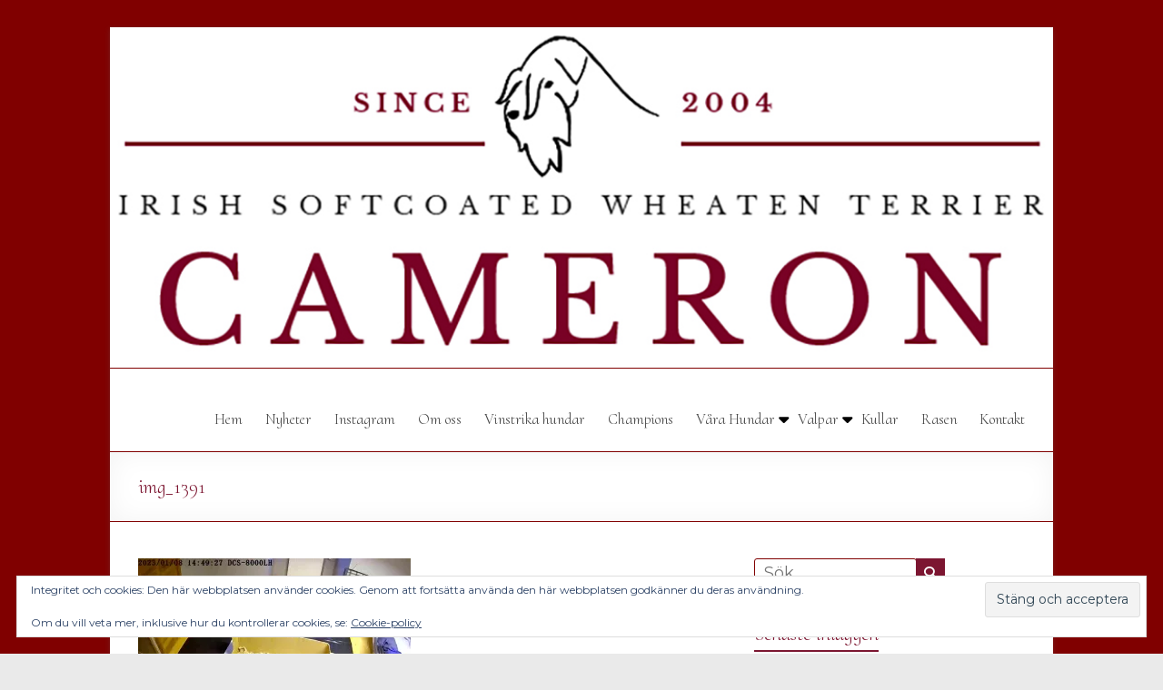

--- FILE ---
content_type: text/html; charset=UTF-8
request_url: https://kennel-cameron.se/img_1391/
body_size: 15284
content:
<!DOCTYPE html>
<!--[if IE 7]>
<html class="ie ie7" lang="sv-SE">
<![endif]-->
<!--[if IE 8]>
<html class="ie ie8" lang="sv-SE">
<![endif]-->
<!--[if !(IE 7) & !(IE 8)]><!-->
<html lang="sv-SE">
<!--<![endif]-->
<head>
	<meta charset="UTF-8"/>
	<meta name="viewport" content="width=device-width, initial-scale=1">
	<link rel="profile" href="https://gmpg.org/xfn/11"/>
	<title>img_1391 &#8211; Kennel Cameron</title>
<meta name='robots' content='max-image-preview:large' />
<link rel='dns-prefetch' href='//secure.gravatar.com' />
<link rel='dns-prefetch' href='//stats.wp.com' />
<link rel='dns-prefetch' href='//fonts.googleapis.com' />
<link rel='dns-prefetch' href='//v0.wordpress.com' />
<link rel='preconnect' href='//c0.wp.com' />
<link rel='preconnect' href='//i0.wp.com' />
<link rel="alternate" type="application/rss+xml" title="Kennel Cameron &raquo; Webbflöde" href="https://kennel-cameron.se/feed/" />
<link rel="alternate" type="application/rss+xml" title="Kennel Cameron &raquo; Kommentarsflöde" href="https://kennel-cameron.se/comments/feed/" />
<link rel="alternate" title="oEmbed (JSON)" type="application/json+oembed" href="https://kennel-cameron.se/wp-json/oembed/1.0/embed?url=https%3A%2F%2Fkennel-cameron.se%2Fimg_1391%2F" />
<link rel="alternate" title="oEmbed (XML)" type="text/xml+oembed" href="https://kennel-cameron.se/wp-json/oembed/1.0/embed?url=https%3A%2F%2Fkennel-cameron.se%2Fimg_1391%2F&#038;format=xml" />
<style id='wp-img-auto-sizes-contain-inline-css' type='text/css'>
img:is([sizes=auto i],[sizes^="auto," i]){contain-intrinsic-size:3000px 1500px}
/*# sourceURL=wp-img-auto-sizes-contain-inline-css */
</style>
<link rel='stylesheet' id='sbi_styles-css' href='https://kennel-cameron.se/wp-content/plugins/instagram-feed/css/sbi-styles.min.css?ver=6.10.0' type='text/css' media='all' />
<style id='wp-emoji-styles-inline-css' type='text/css'>

	img.wp-smiley, img.emoji {
		display: inline !important;
		border: none !important;
		box-shadow: none !important;
		height: 1em !important;
		width: 1em !important;
		margin: 0 0.07em !important;
		vertical-align: -0.1em !important;
		background: none !important;
		padding: 0 !important;
	}
/*# sourceURL=wp-emoji-styles-inline-css */
</style>
<style id='wp-block-library-inline-css' type='text/css'>
:root{--wp-block-synced-color:#7a00df;--wp-block-synced-color--rgb:122,0,223;--wp-bound-block-color:var(--wp-block-synced-color);--wp-editor-canvas-background:#ddd;--wp-admin-theme-color:#007cba;--wp-admin-theme-color--rgb:0,124,186;--wp-admin-theme-color-darker-10:#006ba1;--wp-admin-theme-color-darker-10--rgb:0,107,160.5;--wp-admin-theme-color-darker-20:#005a87;--wp-admin-theme-color-darker-20--rgb:0,90,135;--wp-admin-border-width-focus:2px}@media (min-resolution:192dpi){:root{--wp-admin-border-width-focus:1.5px}}.wp-element-button{cursor:pointer}:root .has-very-light-gray-background-color{background-color:#eee}:root .has-very-dark-gray-background-color{background-color:#313131}:root .has-very-light-gray-color{color:#eee}:root .has-very-dark-gray-color{color:#313131}:root .has-vivid-green-cyan-to-vivid-cyan-blue-gradient-background{background:linear-gradient(135deg,#00d084,#0693e3)}:root .has-purple-crush-gradient-background{background:linear-gradient(135deg,#34e2e4,#4721fb 50%,#ab1dfe)}:root .has-hazy-dawn-gradient-background{background:linear-gradient(135deg,#faaca8,#dad0ec)}:root .has-subdued-olive-gradient-background{background:linear-gradient(135deg,#fafae1,#67a671)}:root .has-atomic-cream-gradient-background{background:linear-gradient(135deg,#fdd79a,#004a59)}:root .has-nightshade-gradient-background{background:linear-gradient(135deg,#330968,#31cdcf)}:root .has-midnight-gradient-background{background:linear-gradient(135deg,#020381,#2874fc)}:root{--wp--preset--font-size--normal:16px;--wp--preset--font-size--huge:42px}.has-regular-font-size{font-size:1em}.has-larger-font-size{font-size:2.625em}.has-normal-font-size{font-size:var(--wp--preset--font-size--normal)}.has-huge-font-size{font-size:var(--wp--preset--font-size--huge)}:root .has-text-align-center{text-align:center}:root .has-text-align-left{text-align:left}:root .has-text-align-right{text-align:right}.has-fit-text{white-space:nowrap!important}#end-resizable-editor-section{display:none}.aligncenter{clear:both}.items-justified-left{justify-content:flex-start}.items-justified-center{justify-content:center}.items-justified-right{justify-content:flex-end}.items-justified-space-between{justify-content:space-between}.screen-reader-text{word-wrap:normal!important;border:0;clip-path:inset(50%);height:1px;margin:-1px;overflow:hidden;padding:0;position:absolute;width:1px}.screen-reader-text:focus{background-color:#ddd;clip-path:none;color:#444;display:block;font-size:1em;height:auto;left:5px;line-height:normal;padding:15px 23px 14px;text-decoration:none;top:5px;width:auto;z-index:100000}html :where(.has-border-color){border-style:solid}html :where([style*=border-top-color]){border-top-style:solid}html :where([style*=border-right-color]){border-right-style:solid}html :where([style*=border-bottom-color]){border-bottom-style:solid}html :where([style*=border-left-color]){border-left-style:solid}html :where([style*=border-width]){border-style:solid}html :where([style*=border-top-width]){border-top-style:solid}html :where([style*=border-right-width]){border-right-style:solid}html :where([style*=border-bottom-width]){border-bottom-style:solid}html :where([style*=border-left-width]){border-left-style:solid}html :where(img[class*=wp-image-]){height:auto;max-width:100%}:where(figure){margin:0 0 1em}html :where(.is-position-sticky){--wp-admin--admin-bar--position-offset:var(--wp-admin--admin-bar--height,0px)}@media screen and (max-width:600px){html :where(.is-position-sticky){--wp-admin--admin-bar--position-offset:0px}}

/*# sourceURL=wp-block-library-inline-css */
</style><style id='wp-block-paragraph-inline-css' type='text/css'>
.is-small-text{font-size:.875em}.is-regular-text{font-size:1em}.is-large-text{font-size:2.25em}.is-larger-text{font-size:3em}.has-drop-cap:not(:focus):first-letter{float:left;font-size:8.4em;font-style:normal;font-weight:100;line-height:.68;margin:.05em .1em 0 0;text-transform:uppercase}body.rtl .has-drop-cap:not(:focus):first-letter{float:none;margin-left:.1em}p.has-drop-cap.has-background{overflow:hidden}:root :where(p.has-background){padding:1.25em 2.375em}:where(p.has-text-color:not(.has-link-color)) a{color:inherit}p.has-text-align-left[style*="writing-mode:vertical-lr"],p.has-text-align-right[style*="writing-mode:vertical-rl"]{rotate:180deg}
/*# sourceURL=https://kennel-cameron.se/wp-content/plugins/gutenberg/build/styles/block-library/paragraph/style.css */
</style>
<style id='wp-block-separator-inline-css' type='text/css'>
@charset "UTF-8";.wp-block-separator{border:none;border-top:2px solid}:root :where(.wp-block-separator.is-style-dots){height:auto;line-height:1;text-align:center}:root :where(.wp-block-separator.is-style-dots):before{color:currentColor;content:"···";font-family:serif;font-size:1.5em;letter-spacing:2em;padding-left:2em}.wp-block-separator.is-style-dots{background:none!important;border:none!important}
/*# sourceURL=https://kennel-cameron.se/wp-content/plugins/gutenberg/build/styles/block-library/separator/style.css */
</style>
<style id='wp-block-separator-theme-inline-css' type='text/css'>
.wp-block-separator.has-css-opacity{opacity:.4}.wp-block-separator{border:none;border-bottom:2px solid;margin-left:auto;margin-right:auto}.wp-block-separator.has-alpha-channel-opacity{opacity:1}.wp-block-separator:not(.is-style-wide):not(.is-style-dots){width:100px}.wp-block-separator.has-background:not(.is-style-dots){border-bottom:none;height:1px}.wp-block-separator.has-background:not(.is-style-wide):not(.is-style-dots){height:2px}
/*# sourceURL=https://kennel-cameron.se/wp-content/plugins/gutenberg/build/styles/block-library/separator/theme.css */
</style>
<style id='wp-block-image-inline-css' type='text/css'>
.wp-block-image>a,.wp-block-image>figure>a{display:inline-block}.wp-block-image img{box-sizing:border-box;height:auto;max-width:100%;vertical-align:bottom}@media not (prefers-reduced-motion){.wp-block-image img.hide{visibility:hidden}.wp-block-image img.show{animation:show-content-image .4s}}.wp-block-image[style*=border-radius] img,.wp-block-image[style*=border-radius]>a{border-radius:inherit}.wp-block-image.has-custom-border img{box-sizing:border-box}.wp-block-image.aligncenter{text-align:center}.wp-block-image.alignfull>a,.wp-block-image.alignwide>a{width:100%}.wp-block-image.alignfull img,.wp-block-image.alignwide img{height:auto;width:100%}.wp-block-image .aligncenter,.wp-block-image .alignleft,.wp-block-image .alignright,.wp-block-image.aligncenter,.wp-block-image.alignleft,.wp-block-image.alignright{display:table}.wp-block-image .aligncenter>figcaption,.wp-block-image .alignleft>figcaption,.wp-block-image .alignright>figcaption,.wp-block-image.aligncenter>figcaption,.wp-block-image.alignleft>figcaption,.wp-block-image.alignright>figcaption{caption-side:bottom;display:table-caption}.wp-block-image .alignleft{float:left;margin:.5em 1em .5em 0}.wp-block-image .alignright{float:right;margin:.5em 0 .5em 1em}.wp-block-image .aligncenter{margin-left:auto;margin-right:auto}.wp-block-image :where(figcaption){margin-bottom:1em;margin-top:.5em}.wp-block-image.is-style-circle-mask img{border-radius:9999px}@supports ((-webkit-mask-image:none) or (mask-image:none)) or (-webkit-mask-image:none){.wp-block-image.is-style-circle-mask img{border-radius:0;-webkit-mask-image:url('data:image/svg+xml;utf8,<svg viewBox="0 0 100 100" xmlns="http://www.w3.org/2000/svg"><circle cx="50" cy="50" r="50"/></svg>');mask-image:url('data:image/svg+xml;utf8,<svg viewBox="0 0 100 100" xmlns="http://www.w3.org/2000/svg"><circle cx="50" cy="50" r="50"/></svg>');mask-mode:alpha;-webkit-mask-position:center;mask-position:center;-webkit-mask-repeat:no-repeat;mask-repeat:no-repeat;-webkit-mask-size:contain;mask-size:contain}}:root :where(.wp-block-image.is-style-rounded img,.wp-block-image .is-style-rounded img){border-radius:9999px}.wp-block-image figure{margin:0}.wp-lightbox-container{display:flex;flex-direction:column;position:relative}.wp-lightbox-container img{cursor:zoom-in}.wp-lightbox-container img:hover+button{opacity:1}.wp-lightbox-container button{align-items:center;backdrop-filter:blur(16px) saturate(180%);background-color:#5a5a5a40;border:none;border-radius:4px;cursor:zoom-in;display:flex;height:20px;justify-content:center;opacity:0;padding:0;position:absolute;right:16px;text-align:center;top:16px;width:20px;z-index:100}@media not (prefers-reduced-motion){.wp-lightbox-container button{transition:opacity .2s ease}}.wp-lightbox-container button:focus-visible{outline:3px auto #5a5a5a40;outline:3px auto -webkit-focus-ring-color;outline-offset:3px}.wp-lightbox-container button:hover{cursor:pointer;opacity:1}.wp-lightbox-container button:focus{opacity:1}.wp-lightbox-container button:focus,.wp-lightbox-container button:hover,.wp-lightbox-container button:not(:hover):not(:active):not(.has-background){background-color:#5a5a5a40;border:none}.wp-lightbox-overlay{box-sizing:border-box;cursor:zoom-out;height:100vh;left:0;overflow:hidden;position:fixed;top:0;visibility:hidden;width:100%;z-index:100000}.wp-lightbox-overlay .close-button{align-items:center;cursor:pointer;display:flex;justify-content:center;min-height:40px;min-width:40px;padding:0;position:absolute;right:calc(env(safe-area-inset-right) + 16px);top:calc(env(safe-area-inset-top) + 16px);z-index:5000000}.wp-lightbox-overlay .close-button:focus,.wp-lightbox-overlay .close-button:hover,.wp-lightbox-overlay .close-button:not(:hover):not(:active):not(.has-background){background:none;border:none}.wp-lightbox-overlay .lightbox-image-container{height:var(--wp--lightbox-container-height);left:50%;overflow:hidden;position:absolute;top:50%;transform:translate(-50%,-50%);transform-origin:top left;width:var(--wp--lightbox-container-width);z-index:9999999999}.wp-lightbox-overlay .wp-block-image{align-items:center;box-sizing:border-box;display:flex;height:100%;justify-content:center;margin:0;position:relative;transform-origin:0 0;width:100%;z-index:3000000}.wp-lightbox-overlay .wp-block-image img{height:var(--wp--lightbox-image-height);min-height:var(--wp--lightbox-image-height);min-width:var(--wp--lightbox-image-width);width:var(--wp--lightbox-image-width)}.wp-lightbox-overlay .wp-block-image figcaption{display:none}.wp-lightbox-overlay button{background:none;border:none}.wp-lightbox-overlay .scrim{background-color:#fff;height:100%;opacity:.9;position:absolute;width:100%;z-index:2000000}.wp-lightbox-overlay.active{visibility:visible}@media not (prefers-reduced-motion){.wp-lightbox-overlay.active{animation:turn-on-visibility .25s both}.wp-lightbox-overlay.active img{animation:turn-on-visibility .35s both}.wp-lightbox-overlay.show-closing-animation:not(.active){animation:turn-off-visibility .35s both}.wp-lightbox-overlay.show-closing-animation:not(.active) img{animation:turn-off-visibility .25s both}.wp-lightbox-overlay.zoom.active{animation:none;opacity:1;visibility:visible}.wp-lightbox-overlay.zoom.active .lightbox-image-container{animation:lightbox-zoom-in .4s}.wp-lightbox-overlay.zoom.active .lightbox-image-container img{animation:none}.wp-lightbox-overlay.zoom.active .scrim{animation:turn-on-visibility .4s forwards}.wp-lightbox-overlay.zoom.show-closing-animation:not(.active){animation:none}.wp-lightbox-overlay.zoom.show-closing-animation:not(.active) .lightbox-image-container{animation:lightbox-zoom-out .4s}.wp-lightbox-overlay.zoom.show-closing-animation:not(.active) .lightbox-image-container img{animation:none}.wp-lightbox-overlay.zoom.show-closing-animation:not(.active) .scrim{animation:turn-off-visibility .4s forwards}}@keyframes show-content-image{0%{visibility:hidden}99%{visibility:hidden}to{visibility:visible}}@keyframes turn-on-visibility{0%{opacity:0}to{opacity:1}}@keyframes turn-off-visibility{0%{opacity:1;visibility:visible}99%{opacity:0;visibility:visible}to{opacity:0;visibility:hidden}}@keyframes lightbox-zoom-in{0%{transform:translate(calc((-100vw + var(--wp--lightbox-scrollbar-width))/2 + var(--wp--lightbox-initial-left-position)),calc(-50vh + var(--wp--lightbox-initial-top-position))) scale(var(--wp--lightbox-scale))}to{transform:translate(-50%,-50%) scale(1)}}@keyframes lightbox-zoom-out{0%{transform:translate(-50%,-50%) scale(1);visibility:visible}99%{visibility:visible}to{transform:translate(calc((-100vw + var(--wp--lightbox-scrollbar-width))/2 + var(--wp--lightbox-initial-left-position)),calc(-50vh + var(--wp--lightbox-initial-top-position))) scale(var(--wp--lightbox-scale));visibility:hidden}}
/*# sourceURL=https://kennel-cameron.se/wp-content/plugins/gutenberg/build/styles/block-library/image/style.css */
</style>
<style id='wp-block-image-theme-inline-css' type='text/css'>
:root :where(.wp-block-image figcaption){color:#555;font-size:13px;text-align:center}.is-dark-theme :root :where(.wp-block-image figcaption){color:#ffffffa6}.wp-block-image{margin:0 0 1em}
/*# sourceURL=https://kennel-cameron.se/wp-content/plugins/gutenberg/build/styles/block-library/image/theme.css */
</style>
<style id='global-styles-inline-css' type='text/css'>
:root{--wp--preset--aspect-ratio--square: 1;--wp--preset--aspect-ratio--4-3: 4/3;--wp--preset--aspect-ratio--3-4: 3/4;--wp--preset--aspect-ratio--3-2: 3/2;--wp--preset--aspect-ratio--2-3: 2/3;--wp--preset--aspect-ratio--16-9: 16/9;--wp--preset--aspect-ratio--9-16: 9/16;--wp--preset--color--black: #000000;--wp--preset--color--cyan-bluish-gray: #abb8c3;--wp--preset--color--white: #ffffff;--wp--preset--color--pale-pink: #f78da7;--wp--preset--color--vivid-red: #cf2e2e;--wp--preset--color--luminous-vivid-orange: #ff6900;--wp--preset--color--luminous-vivid-amber: #fcb900;--wp--preset--color--light-green-cyan: #7bdcb5;--wp--preset--color--vivid-green-cyan: #00d084;--wp--preset--color--pale-cyan-blue: #8ed1fc;--wp--preset--color--vivid-cyan-blue: #0693e3;--wp--preset--color--vivid-purple: #9b51e0;--wp--preset--gradient--vivid-cyan-blue-to-vivid-purple: linear-gradient(135deg,rgb(6,147,227) 0%,rgb(155,81,224) 100%);--wp--preset--gradient--light-green-cyan-to-vivid-green-cyan: linear-gradient(135deg,rgb(122,220,180) 0%,rgb(0,208,130) 100%);--wp--preset--gradient--luminous-vivid-amber-to-luminous-vivid-orange: linear-gradient(135deg,rgb(252,185,0) 0%,rgb(255,105,0) 100%);--wp--preset--gradient--luminous-vivid-orange-to-vivid-red: linear-gradient(135deg,rgb(255,105,0) 0%,rgb(207,46,46) 100%);--wp--preset--gradient--very-light-gray-to-cyan-bluish-gray: linear-gradient(135deg,rgb(238,238,238) 0%,rgb(169,184,195) 100%);--wp--preset--gradient--cool-to-warm-spectrum: linear-gradient(135deg,rgb(74,234,220) 0%,rgb(151,120,209) 20%,rgb(207,42,186) 40%,rgb(238,44,130) 60%,rgb(251,105,98) 80%,rgb(254,248,76) 100%);--wp--preset--gradient--blush-light-purple: linear-gradient(135deg,rgb(255,206,236) 0%,rgb(152,150,240) 100%);--wp--preset--gradient--blush-bordeaux: linear-gradient(135deg,rgb(254,205,165) 0%,rgb(254,45,45) 50%,rgb(107,0,62) 100%);--wp--preset--gradient--luminous-dusk: linear-gradient(135deg,rgb(255,203,112) 0%,rgb(199,81,192) 50%,rgb(65,88,208) 100%);--wp--preset--gradient--pale-ocean: linear-gradient(135deg,rgb(255,245,203) 0%,rgb(182,227,212) 50%,rgb(51,167,181) 100%);--wp--preset--gradient--electric-grass: linear-gradient(135deg,rgb(202,248,128) 0%,rgb(113,206,126) 100%);--wp--preset--gradient--midnight: linear-gradient(135deg,rgb(2,3,129) 0%,rgb(40,116,252) 100%);--wp--preset--font-size--small: 13px;--wp--preset--font-size--medium: 20px;--wp--preset--font-size--large: 36px;--wp--preset--font-size--x-large: 42px;--wp--preset--spacing--20: 0.44rem;--wp--preset--spacing--30: 0.67rem;--wp--preset--spacing--40: 1rem;--wp--preset--spacing--50: 1.5rem;--wp--preset--spacing--60: 2.25rem;--wp--preset--spacing--70: 3.38rem;--wp--preset--spacing--80: 5.06rem;--wp--preset--shadow--natural: 6px 6px 9px rgba(0, 0, 0, 0.2);--wp--preset--shadow--deep: 12px 12px 50px rgba(0, 0, 0, 0.4);--wp--preset--shadow--sharp: 6px 6px 0px rgba(0, 0, 0, 0.2);--wp--preset--shadow--outlined: 6px 6px 0px -3px rgb(255, 255, 255), 6px 6px rgb(0, 0, 0);--wp--preset--shadow--crisp: 6px 6px 0px rgb(0, 0, 0);}:root { --wp--style--global--content-size: 760px;--wp--style--global--wide-size: 1160px; }:where(body) { margin: 0; }.wp-site-blocks > .alignleft { float: left; margin-right: 2em; }.wp-site-blocks > .alignright { float: right; margin-left: 2em; }.wp-site-blocks > .aligncenter { justify-content: center; margin-left: auto; margin-right: auto; }:where(.wp-site-blocks) > * { margin-block-start: 24px; margin-block-end: 0; }:where(.wp-site-blocks) > :first-child { margin-block-start: 0; }:where(.wp-site-blocks) > :last-child { margin-block-end: 0; }:root { --wp--style--block-gap: 24px; }:root :where(.is-layout-flow) > :first-child{margin-block-start: 0;}:root :where(.is-layout-flow) > :last-child{margin-block-end: 0;}:root :where(.is-layout-flow) > *{margin-block-start: 24px;margin-block-end: 0;}:root :where(.is-layout-constrained) > :first-child{margin-block-start: 0;}:root :where(.is-layout-constrained) > :last-child{margin-block-end: 0;}:root :where(.is-layout-constrained) > *{margin-block-start: 24px;margin-block-end: 0;}:root :where(.is-layout-flex){gap: 24px;}:root :where(.is-layout-grid){gap: 24px;}.is-layout-flow > .alignleft{float: left;margin-inline-start: 0;margin-inline-end: 2em;}.is-layout-flow > .alignright{float: right;margin-inline-start: 2em;margin-inline-end: 0;}.is-layout-flow > .aligncenter{margin-left: auto !important;margin-right: auto !important;}.is-layout-constrained > .alignleft{float: left;margin-inline-start: 0;margin-inline-end: 2em;}.is-layout-constrained > .alignright{float: right;margin-inline-start: 2em;margin-inline-end: 0;}.is-layout-constrained > .aligncenter{margin-left: auto !important;margin-right: auto !important;}.is-layout-constrained > :where(:not(.alignleft):not(.alignright):not(.alignfull)){max-width: var(--wp--style--global--content-size);margin-left: auto !important;margin-right: auto !important;}.is-layout-constrained > .alignwide{max-width: var(--wp--style--global--wide-size);}body .is-layout-flex{display: flex;}.is-layout-flex{flex-wrap: wrap;align-items: center;}.is-layout-flex > :is(*, div){margin: 0;}body .is-layout-grid{display: grid;}.is-layout-grid > :is(*, div){margin: 0;}body{padding-top: 0px;padding-right: 0px;padding-bottom: 0px;padding-left: 0px;}a:where(:not(.wp-element-button)){text-decoration: underline;}:root :where(.wp-element-button, .wp-block-button__link){background-color: #32373c;border-width: 0;color: #fff;font-family: inherit;font-size: inherit;font-style: inherit;font-weight: inherit;letter-spacing: inherit;line-height: inherit;padding-top: calc(0.667em + 2px);padding-right: calc(1.333em + 2px);padding-bottom: calc(0.667em + 2px);padding-left: calc(1.333em + 2px);text-decoration: none;text-transform: inherit;}.has-black-color{color: var(--wp--preset--color--black) !important;}.has-cyan-bluish-gray-color{color: var(--wp--preset--color--cyan-bluish-gray) !important;}.has-white-color{color: var(--wp--preset--color--white) !important;}.has-pale-pink-color{color: var(--wp--preset--color--pale-pink) !important;}.has-vivid-red-color{color: var(--wp--preset--color--vivid-red) !important;}.has-luminous-vivid-orange-color{color: var(--wp--preset--color--luminous-vivid-orange) !important;}.has-luminous-vivid-amber-color{color: var(--wp--preset--color--luminous-vivid-amber) !important;}.has-light-green-cyan-color{color: var(--wp--preset--color--light-green-cyan) !important;}.has-vivid-green-cyan-color{color: var(--wp--preset--color--vivid-green-cyan) !important;}.has-pale-cyan-blue-color{color: var(--wp--preset--color--pale-cyan-blue) !important;}.has-vivid-cyan-blue-color{color: var(--wp--preset--color--vivid-cyan-blue) !important;}.has-vivid-purple-color{color: var(--wp--preset--color--vivid-purple) !important;}.has-black-background-color{background-color: var(--wp--preset--color--black) !important;}.has-cyan-bluish-gray-background-color{background-color: var(--wp--preset--color--cyan-bluish-gray) !important;}.has-white-background-color{background-color: var(--wp--preset--color--white) !important;}.has-pale-pink-background-color{background-color: var(--wp--preset--color--pale-pink) !important;}.has-vivid-red-background-color{background-color: var(--wp--preset--color--vivid-red) !important;}.has-luminous-vivid-orange-background-color{background-color: var(--wp--preset--color--luminous-vivid-orange) !important;}.has-luminous-vivid-amber-background-color{background-color: var(--wp--preset--color--luminous-vivid-amber) !important;}.has-light-green-cyan-background-color{background-color: var(--wp--preset--color--light-green-cyan) !important;}.has-vivid-green-cyan-background-color{background-color: var(--wp--preset--color--vivid-green-cyan) !important;}.has-pale-cyan-blue-background-color{background-color: var(--wp--preset--color--pale-cyan-blue) !important;}.has-vivid-cyan-blue-background-color{background-color: var(--wp--preset--color--vivid-cyan-blue) !important;}.has-vivid-purple-background-color{background-color: var(--wp--preset--color--vivid-purple) !important;}.has-black-border-color{border-color: var(--wp--preset--color--black) !important;}.has-cyan-bluish-gray-border-color{border-color: var(--wp--preset--color--cyan-bluish-gray) !important;}.has-white-border-color{border-color: var(--wp--preset--color--white) !important;}.has-pale-pink-border-color{border-color: var(--wp--preset--color--pale-pink) !important;}.has-vivid-red-border-color{border-color: var(--wp--preset--color--vivid-red) !important;}.has-luminous-vivid-orange-border-color{border-color: var(--wp--preset--color--luminous-vivid-orange) !important;}.has-luminous-vivid-amber-border-color{border-color: var(--wp--preset--color--luminous-vivid-amber) !important;}.has-light-green-cyan-border-color{border-color: var(--wp--preset--color--light-green-cyan) !important;}.has-vivid-green-cyan-border-color{border-color: var(--wp--preset--color--vivid-green-cyan) !important;}.has-pale-cyan-blue-border-color{border-color: var(--wp--preset--color--pale-cyan-blue) !important;}.has-vivid-cyan-blue-border-color{border-color: var(--wp--preset--color--vivid-cyan-blue) !important;}.has-vivid-purple-border-color{border-color: var(--wp--preset--color--vivid-purple) !important;}.has-vivid-cyan-blue-to-vivid-purple-gradient-background{background: var(--wp--preset--gradient--vivid-cyan-blue-to-vivid-purple) !important;}.has-light-green-cyan-to-vivid-green-cyan-gradient-background{background: var(--wp--preset--gradient--light-green-cyan-to-vivid-green-cyan) !important;}.has-luminous-vivid-amber-to-luminous-vivid-orange-gradient-background{background: var(--wp--preset--gradient--luminous-vivid-amber-to-luminous-vivid-orange) !important;}.has-luminous-vivid-orange-to-vivid-red-gradient-background{background: var(--wp--preset--gradient--luminous-vivid-orange-to-vivid-red) !important;}.has-very-light-gray-to-cyan-bluish-gray-gradient-background{background: var(--wp--preset--gradient--very-light-gray-to-cyan-bluish-gray) !important;}.has-cool-to-warm-spectrum-gradient-background{background: var(--wp--preset--gradient--cool-to-warm-spectrum) !important;}.has-blush-light-purple-gradient-background{background: var(--wp--preset--gradient--blush-light-purple) !important;}.has-blush-bordeaux-gradient-background{background: var(--wp--preset--gradient--blush-bordeaux) !important;}.has-luminous-dusk-gradient-background{background: var(--wp--preset--gradient--luminous-dusk) !important;}.has-pale-ocean-gradient-background{background: var(--wp--preset--gradient--pale-ocean) !important;}.has-electric-grass-gradient-background{background: var(--wp--preset--gradient--electric-grass) !important;}.has-midnight-gradient-background{background: var(--wp--preset--gradient--midnight) !important;}.has-small-font-size{font-size: var(--wp--preset--font-size--small) !important;}.has-medium-font-size{font-size: var(--wp--preset--font-size--medium) !important;}.has-large-font-size{font-size: var(--wp--preset--font-size--large) !important;}.has-x-large-font-size{font-size: var(--wp--preset--font-size--x-large) !important;}
/*# sourceURL=global-styles-inline-css */
</style>

<link rel='stylesheet' id='dashicons-css' href='https://c0.wp.com/c/6.9/wp-includes/css/dashicons.min.css' type='text/css' media='all' />
<link rel='stylesheet' id='everest-forms-general-css' href='https://kennel-cameron.se/wp-content/plugins/everest-forms/assets/css/everest-forms.css?ver=3.4.1' type='text/css' media='all' />
<link rel='stylesheet' id='jquery-intl-tel-input-css' href='https://kennel-cameron.se/wp-content/plugins/everest-forms/assets/css/intlTelInput.css?ver=3.4.1' type='text/css' media='all' />
<link rel='stylesheet' id='font-awesome-4-css' href='https://kennel-cameron.se/wp-content/themes/spacious-pro/font-awesome/library/font-awesome/css/v4-shims.min.css?ver=4.7.0' type='text/css' media='all' />
<link rel='stylesheet' id='font-awesome-all-css' href='https://kennel-cameron.se/wp-content/themes/spacious-pro/font-awesome/library/font-awesome/css/all.min.css?ver=6.7.2' type='text/css' media='all' />
<link rel='stylesheet' id='font-awesome-solid-css' href='https://kennel-cameron.se/wp-content/themes/spacious-pro/font-awesome/library/font-awesome/css/solid.min.css?ver=6.7.2' type='text/css' media='all' />
<link rel='stylesheet' id='font-awesome-regular-css' href='https://kennel-cameron.se/wp-content/themes/spacious-pro/font-awesome/library/font-awesome/css/regular.min.css?ver=6.7.2' type='text/css' media='all' />
<link rel='stylesheet' id='font-awesome-brands-css' href='https://kennel-cameron.se/wp-content/themes/spacious-pro/font-awesome/library/font-awesome/css/brands.min.css?ver=6.7.2' type='text/css' media='all' />
<link rel='stylesheet' id='spacious-font-awesome-css' href='https://kennel-cameron.se/wp-content/themes/spacious-pro/font-awesome/library/font-awesome/css/font-awesome.min.css?ver=4.6.5' type='text/css' media='all' />
<link rel='stylesheet' id='spacious_style-css' href='https://kennel-cameron.se/wp-content/themes/spacious-pro/style.css?ver=2.7.14' type='text/css' media='all' />
<style id='spacious_style-inline-css' type='text/css'>
.previous a:hover, .next a:hover, a, #site-title a:hover,.widget_fun_facts .counter-icon,.team-title a:hover, .main-navigation ul li.current_page_item a, .main-navigation ul li:hover > a, .main-navigation ul li ul li a:hover, .main-navigation ul li ul li:hover > a,
			.main-navigation ul li.current-menu-item ul li a:hover, .main-navigation a:hover, .main-navigation ul li.current-menu-item a, .main-navigation ul li.current_page_ancestor a,
			.main-navigation ul li.current-menu-ancestor a, .main-navigation ul li.current_page_item a,
			.main-navigation ul li:hover > a, .small-menu a:hover, .small-menu ul li.current-menu-item a, .small-menu ul li.current_page_ancestor a,
			.small-menu ul li.current-menu-ancestor a, .small-menu ul li.current_page_item a,
			.small-menu ul li:hover > a, .widget_service_block a.more-link:hover, .widget_featured_single_post a.read-more:hover,
			#secondary a:hover,logged-in-as:hover  a, .breadcrumb a:hover, .tg-one-half .widget-title a:hover, .tg-one-third .widget-title a:hover,
			.tg-one-fourth .widget-title a:hover, .pagination a span:hover, #content .comments-area a.comment-permalink:hover, .comments-area .comment-author-link a:hover, .comment .comment-reply-link:hover, .nav-previous a:hover, .nav-next a:hover, #wp-calendar #today, .footer-socket-wrapper .copyright a:hover, .read-more, .more-link, .post .entry-title a:hover, .page .entry-title a:hover, .entry-meta a:hover, .type-page .entry-meta a:hover, .single #content .tags a:hover , .widget_testimonial .testimonial-icon:before, .widget_featured_posts .tg-one-half .entry-title a:hover, .main-small-navigation li:hover > .sub-toggle, .main-navigation ul li.tg-header-button-wrap.button-two a, .main-navigation ul li.tg-header-button-wrap.button-two a:hover, .woocommerce.woocommerce-add-to-cart-style-2 ul.products li.product .button, .header-action .search-wrapper:hover .fa, .woocommerce .star-rating span::before, .main-navigation ul li:hover > .sub-toggle{color:#7c1631;}.spacious-button, input[type="reset"], input[type="button"], input[type="submit"], button,.spacious-woocommerce-cart-views .cart-value, #featured-slider .slider-read-more-button, .slider-cycle .cycle-prev, .slider-cycle .cycle-next, #progress, .widget_our_clients .clients-cycle-prev, .widget_our_clients .clients-cycle-next, #controllers a:hover, #controllers a.active, .pagination span,.site-header .menu-toggle:hover,#team-controllers a.active,	#team-controllers a:hover, .call-to-action-button, .call-to-action-button, .comments-area .comment-author-link spanm,.team-social-icon a:hover, a#back-top:before, .entry-meta .read-more-link, a#scroll-up, #search-form span, .woocommerce a.button, .woocommerce button.button, .woocommerce input.button, .woocommerce #respond input#submit, .woocommerce #content input.button,	.woocommerce-page a.button, .woocommerce-page button.button, .woocommerce-page input.button,	.woocommerce-page #respond input#submit, .woocommerce-page #content input.button, .woocommerce a.button:hover,.woocommerce button.button:hover, .woocommerce input.button:hover,.woocommerce #respond input#submit:hover, .woocommerce #content input.button:hover,.woocommerce-page a.button:hover, .woocommerce-page button.button:hover,.woocommerce-page input.button:hover,	.woocommerce-page #respond input#submit:hover, .woocommerce-page #content input.button:hover, #content .wp-pagenavi .current, #content .wp-pagenavi a:hover,.main-small-navigation .sub-toggle, .main-navigation ul li.tg-header-button-wrap.button-one a, .elementor .team-five-carousel.team-style-five .swiper-button-next, .elementor .team-five-carousel.team-style-five .swiper-button-prev, .elementor .main-block-wrapper .swiper-button-next, .elementor .main-block-wrapper .swiper-button-prev, .woocommerce-product .main-product-wrapper .product-container .product-cycle-prev, .woocommerce-product .main-product-wrapper .product-container .product-cycle-next{background-color:#7c1631;}.main-small-navigation li:hover, .main-small-navigation ul > .current_page_item, .main-small-navigation ul > .current-menu-item, .widget_testimonial .testimonial-cycle-prev, .widget_testimonial .testimonial-cycle-next, .woocommerce-product .main-product-wrapper .product-wrapper .woocommerce-image-wrapper-two .hovered-cart-wishlist .add-to-wishlist:hover, .woocommerce-product .main-product-wrapper .product-wrapper .woocommerce-image-wrapper-two .hovered-cart-wishlist .add-to-cart:hover, .woocommerce-product .main-product-wrapper .product-wrapper .product-outer-wrapper .woocommerce-image-wrapper-one .add-to-cart a:hover{background:#7c1631;}.main-navigation ul li ul, .widget_testimonial .testimonial-post{border-top-color:#7c1631;}blockquote, .call-to-action-content-wrapper{border-left-color:#7c1631;}.site-header .menu-toggle:hover.entry-meta a.read-more:hover,
			#featured-slider .slider-read-more-button:hover, .slider-cycle .cycle-prev:hover, .slider-cycle .cycle-next:hover,
			.call-to-action-button:hover,.entry-meta .read-more-link:hover,.spacious-button:hover, input[type="reset"]:hover,
			input[type="button"]:hover, input[type="submit"]:hover, button:hover, .main-navigation ul li.tg-header-button-wrap.button-one a:hover, .main-navigation ul li.tg-header-button-wrap.button-two a:hover{background:#4a0000;}.pagination a span:hover, .widget_testimonial .testimonial-post, .team-social-icon a:hover, .single #content .tags a:hover,.previous a:hover, .next a:hover, .main-navigation ul li.tg-header-button-wrap.button-one a, .main-navigation ul li.tg-header-button-wrap.button-one a, .main-navigation ul li.tg-header-button-wrap.button-two a, .woocommerce.woocommerce-add-to-cart-style-2 ul.products li.product .button, .woocommerce-product .main-product-wrapper .product-wrapper .woocommerce-image-wrapper-two .hovered-cart-wishlist .add-to-wishlist, .woocommerce-product .main-product-wrapper .product-wrapper .woocommerce-image-wrapper-two .hovered-cart-wishlist .add-to-cart{border-color:#7c1631;}.widget-title span{border-bottom-color:#7c1631;}.footer-widgets-area a:hover{color:#7c1631!important;}.footer-search-form{color:rgba(124,22,49, 0.85);}.header-toggle-wrapper .header-toggle{border-right-color:#7c1631;}body, button, input, select, textarea, p, dl, .spacious-button, input[type="reset"], input[type="button"], input[type="submit"], button, .previous a, .next a, .widget_testimonial .testimonial-author span, .nav-previous a, .nav-next a, #respond h3#reply-title #cancel-comment-reply-link, #respond form input[type="text"], #respond form textarea, #secondary .widget, .error-404 .widget{color:rgb(0,0,0);}#main{background-color:#ffffff;}#site-title a, #site-description{color:#;}.main-navigation ul li ul li a{color:#666666;}.main-navigation ul li.tg-header-button-wrap.button-one a{color:#ffffff;}.main-navigation ul li.tg-header-button-wrap.button-one a:hover{color:#ffffff;}.main-navigation ul li.tg-header-button-wrap.button-two a{color:#ffffff;}.main-navigation ul li.tg-header-button-wrap.button-two a:hover{color:#ffffff;}h1, h2, h3, h4, h5, h6{color:#7c1631;}#featured-slider .slider-read-more-button{background-color:#800000;}#featured-slider .slider-cycle .entry-container .entry-description-container{background-color:#800000;}#comments{background-color:#FFFFFF;}.call-to-action-button{color:#FFFFFF;}.call-to-action-button{background-color:#800000;}th, td, hr, blockquote,input.s,input[type=email],input[type=email]:focus,input[type=password],input[type=password]:focus,input[type=search]:focus,input[type=text],input[type=text]:focus,pre,textarea,textarea:focus, input.s:focus, .next a,.previous a, #featured-slider,#header-meta,#header-text-nav-container,.header-image,.header-post-title-container,.main-navigation ul li ul li, .pagination span, .widget_testimonial .testimonial-post, .comment-content,.nav-next a,.nav-previous a, .entry-meta,.single #content .tags a{border-color:#800000;}.meta, .widget_testimonial .testimonial-post, .call-to-action-content-wrapper, #colophon .widget ul li,#secondary .widget ul li{border-bottom-color:#800000;}.call-to-action-content-wrapper, .footer-socket-wrapper,.footer-widgets-wrapper{border-top-color:#800000;}.meta li, .widget_testimonial .testimonial-post{border-left-color:#800000;}.widget_testimonial .testimonial-post, .call-to-action-content-wrapper{border-right-color:#800000;}.footer-widgets-area, .footer-widgets-area .tg-one-fourth p{color:#666666;}body, button, input, select, textarea, p, .entry-meta, .read-more, .more-link, .widget_testimonial .testimonial-author, #featured-slider .slider-read-more-button{font-family:Montserrat;}h1, h2, h3, h4, h5, h6{font-family:Cormorant Upright;}h1{font-family:Cormorant Upright;}h2{font-family:Cormorant Upright;font-size:28px;}h3{font-family:Cormorant Upright;font-size:26px;}h4{font-family:Cormorant Upright;}h5{font-family:Cormorant Upright;}h6{font-family:Cormorant Upright;}#site-title a{font-family:Cormorant Upright;}.main-navigation ul li a{font-family:Cormorant Upright;font-size:17px;}.entry-meta{}.read-more, .more-link{font-size:16px;}body, button, input, select, textarea, p, dl, .spacious-button, input[type="reset"], input[type="button"], input[type="submit"], button, .previous a, .next a, .widget_testimonial .testimonial-author span, .nav-previous a, .nav-next a, #respond h3#reply-title #cancel-comment-reply-link, #respond form input[type="text"], #respond form textarea, #secondary .widget, .error-404 .widget{font-size:18px;}.footer-widgets-wrapper {background-color:transparent}#colophon {background-color:#333333}
.category, .tags, .author, .comments { clip: rect(1px, 1px, 1px, 1px); height: 1px; position: absolute; overflow: hidden; width: 1px; }
/*# sourceURL=spacious_style-inline-css */
</style>
<link rel='stylesheet' id='spacious-genericons-css' href='https://kennel-cameron.se/wp-content/themes/spacious-pro/genericons/genericons.css?ver=3.3.1' type='text/css' media='all' />
<link rel='stylesheet' id='spacious_googlefonts-css' href='//fonts.googleapis.com/css?family=Cormorant+Upright%7CMontserrat%3Aregular%7CLato&#038;1&#038;display=swap&#038;ver=2.7.14' type='text/css' media='all' />
<style id='jetpack_facebook_likebox-inline-css' type='text/css'>
.widget_facebook_likebox {
	overflow: hidden;
}

/*# sourceURL=https://kennel-cameron.se/wp-content/plugins/jetpack/modules/widgets/facebook-likebox/style.css */
</style>
<script type="text/javascript" src="https://c0.wp.com/c/6.9/wp-includes/js/jquery/jquery.min.js" id="jquery-core-js"></script>
<script type="text/javascript" src="https://c0.wp.com/c/6.9/wp-includes/js/jquery/jquery-migrate.min.js" id="jquery-migrate-js"></script>
<link rel="https://api.w.org/" href="https://kennel-cameron.se/wp-json/" /><link rel="alternate" title="JSON" type="application/json" href="https://kennel-cameron.se/wp-json/wp/v2/media/8896" /><link rel="EditURI" type="application/rsd+xml" title="RSD" href="https://kennel-cameron.se/xmlrpc.php?rsd" />
<meta name="generator" content="WordPress 6.9" />
<meta name="generator" content="Everest Forms 3.4.1" />
<link rel="canonical" href="https://kennel-cameron.se/img_1391/" />
<link rel='shortlink' href='https://wp.me/aatLap-2ju' />
<!-- Ange dina skript här -->	<style>img#wpstats{display:none}</style>
		<style type="text/css" id="custom-background-css">
body.custom-background { background-image: url("https://kennel-cameron.se/wp-content/uploads/2018/12/bakgrund.jpg"); background-position: left top; background-size: auto; background-repeat: repeat; background-attachment: scroll; }
</style>
	
<!-- Jetpack Open Graph Tags -->
<meta property="og:type" content="article" />
<meta property="og:title" content="img_1391" />
<meta property="og:url" content="https://kennel-cameron.se/img_1391/" />
<meta property="og:description" content="Besök inlägget om du vill veta mer." />
<meta property="article:published_time" content="2023-01-12T07:42:08+00:00" />
<meta property="article:modified_time" content="2023-01-12T07:42:08+00:00" />
<meta property="og:site_name" content="Kennel Cameron" />
<meta property="og:image" content="https://kennel-cameron.se/wp-content/uploads/2023/01/img_1391.jpg" />
<meta property="og:image:alt" content="" />
<meta property="og:locale" content="sv_SE" />
<meta name="twitter:text:title" content="img_1391" />
<meta name="twitter:image" content="https://i0.wp.com/kennel-cameron.se/wp-content/uploads/2023/01/img_1391.jpg?fit=1200%2C675&#038;ssl=1&#038;w=640" />
<meta name="twitter:card" content="summary_large_image" />
<meta name="twitter:description" content="Besök inlägget om du vill veta mer." />

<!-- End Jetpack Open Graph Tags -->
<link rel="icon" href="https://i0.wp.com/kennel-cameron.se/wp-content/uploads/2019/10/cropped-Logo_hemsida-1.jpg?fit=32%2C32&#038;ssl=1" sizes="32x32" />
<link rel="icon" href="https://i0.wp.com/kennel-cameron.se/wp-content/uploads/2019/10/cropped-Logo_hemsida-1.jpg?fit=192%2C192&#038;ssl=1" sizes="192x192" />
<link rel="apple-touch-icon" href="https://i0.wp.com/kennel-cameron.se/wp-content/uploads/2019/10/cropped-Logo_hemsida-1.jpg?fit=180%2C180&#038;ssl=1" />
<meta name="msapplication-TileImage" content="https://i0.wp.com/kennel-cameron.se/wp-content/uploads/2019/10/cropped-Logo_hemsida-1.jpg?resize=270%2C270&#038;ssl=1" />
<link rel='stylesheet' id='eu-cookie-law-style-css' href='https://c0.wp.com/p/jetpack/15.3.1/modules/widgets/eu-cookie-law/style.css' type='text/css' media='all' />
</head>

<body class="attachment wp-singular attachment-template-default single single-attachment postid-8896 attachmentid-8896 attachment-jpeg custom-background wp-custom-logo wp-embed-responsive wp-theme-spacious-pro everest-forms-no-js  better-responsive-menu narrow-978 woocommerce-sale-style-default woocommerce-add-to-cart-default categories-hidden tags-hidden author-hidden comment-hidden">



<div id="page" class="hfeed site">
	<a class="skip-link screen-reader-text" href="#main">Hoppa till innehåll</a>

	
		<header id="masthead" class="site-header clearfix spacious-header-display-one">

		
		
		<div id="wp-custom-header" class="wp-custom-header"><a href="https://kennel-cameron.se/" title="Kennel Cameron" rel="home"><img src="https://kennel-cameron.se/wp-content/uploads/2018/11/banner.jpg" class="header-image" width="1000" height="361" alt="Kennel Cameron"></a></div>
		<div id="header-text-nav-container"
		     class="">

			<div class="inner-wrap clearfix" id="spacious-header-display-one">

				<div id="header-text-nav-wrap" class="clearfix">
					<div id="header-left-section">
												<div id="header-text" class="screen-reader-text">
															<h3 id="site-title">
									<a href="https://kennel-cameron.se/"
									   title="Kennel Cameron"
									   rel="home">Kennel Cameron</a>
								</h3>
															<p id="site-description">Irish Softcoated Wheaten Terrier</p>
													</div><!-- #header-text -->
					</div><!-- #header-left-section -->

					<div id="header-right-section">
						
													<div class="header-action">
															</div>
						
						
		<nav id="site-navigation" class="main-navigation clearfix  " role="navigation">
			<p class="menu-toggle">Meny</p>
			<div class="menu-primary-container"><ul id="menu-huvudmeny" class="nav-menu"><li id="menu-item-6" class="menu-item menu-item-type-custom menu-item-object-custom menu-item-home menu-item-6"><a href="http://kennel-cameron.se">Hem</a></li>
<li id="menu-item-4022" class="menu-item menu-item-type-post_type menu-item-object-page current_page_parent menu-item-4022"><a href="https://kennel-cameron.se/blogg/">Nyheter</a></li>
<li id="menu-item-7301" class="menu-item menu-item-type-post_type menu-item-object-page menu-item-7301"><a href="https://kennel-cameron.se/instagram/">Instagram</a></li>
<li id="menu-item-4105" class="menu-item menu-item-type-post_type menu-item-object-page menu-item-4105"><a href="https://kennel-cameron.se/om-oss/">Om oss</a></li>
<li id="menu-item-5373" class="menu-item menu-item-type-post_type menu-item-object-page menu-item-5373"><a href="https://kennel-cameron.se/champions/">Vinstrika hundar</a></li>
<li id="menu-item-5702" class="menu-item menu-item-type-post_type menu-item-object-page menu-item-5702"><a href="https://kennel-cameron.se/champions-2/">Champions</a></li>
<li id="menu-item-4106" class="menu-item menu-item-type-post_type menu-item-object-page menu-item-has-children menu-item-4106"><a href="https://kennel-cameron.se/mina-hundar/">Våra Hundar</a>
<ul class="sub-menu">
	<li id="menu-item-4107" class="menu-item menu-item-type-post_type menu-item-object-page menu-item-4107"><a href="https://kennel-cameron.se/avelshanar/">Avelshanar</a></li>
	<li id="menu-item-4227" class="menu-item menu-item-type-post_type menu-item-object-page menu-item-4227"><a href="https://kennel-cameron.se/foderhundar/">Foderhundar</a></li>
	<li id="menu-item-4221" class="menu-item menu-item-type-post_type menu-item-object-page menu-item-4221"><a href="https://kennel-cameron.se/tidigare-hundar/">Tidigare Hundar</a></li>
	<li id="menu-item-4109" class="menu-item menu-item-type-post_type menu-item-object-page menu-item-4109"><a href="https://kennel-cameron.se/hall-of-fame/">Hall Of Fame</a></li>
</ul>
</li>
<li id="menu-item-4110" class="menu-item menu-item-type-post_type menu-item-object-page menu-item-has-children menu-item-4110"><a href="https://kennel-cameron.se/valpar/">Valpar</a>
<ul class="sub-menu">
	<li id="menu-item-4112" class="menu-item menu-item-type-post_type menu-item-object-page menu-item-4112"><a href="https://kennel-cameron.se/att-kopa-valp/">Att Köpa Valp</a></li>
	<li id="menu-item-4617" class="menu-item menu-item-type-post_type menu-item-object-page menu-item-4617"><a href="https://kennel-cameron.se/aktuella-valpar/">Aktuella Valpar</a></li>
	<li id="menu-item-4113" class="menu-item menu-item-type-post_type menu-item-object-page menu-item-4113"><a href="https://kennel-cameron.se/planerade-valpar-2/">Planerade Valpar</a></li>
	<li id="menu-item-9631" class="menu-item menu-item-type-post_type menu-item-object-page menu-item-9631"><a href="https://kennel-cameron.se/valpkopare/">Valpköpare</a></li>
</ul>
</li>
<li id="menu-item-4765" class="menu-item menu-item-type-post_type menu-item-object-page menu-item-4765"><a href="https://kennel-cameron.se/kullar/">Kullar</a></li>
<li id="menu-item-4114" class="menu-item menu-item-type-post_type menu-item-object-page menu-item-4114"><a href="https://kennel-cameron.se/om-rasen/">Rasen</a></li>
<li id="menu-item-4115" class="menu-item menu-item-type-post_type menu-item-object-page menu-item-4115"><a href="https://kennel-cameron.se/kontakta-oss/">Kontakt</a></li>
</ul></div>		</nav>

							</div><!-- #header-right-section -->

				</div><!-- #header-text-nav-wrap -->

				
			</div><!-- .inner-wrap -->

			
		</div><!-- #header-text-nav-container -->

		
					<div class="header-post-title-container clearfix">
				<div class="inner-wrap">
					<div class="post-title-wrapper">
													<h1 class="header-post-title-class entry-title">img_1391</h1>
							
						
					</div>
									</div>
			</div>
				</header>
		<div id="main" class="clearfix">
		<div class="inner-wrap">



<div id="primary">
	<div id="content" class="clearfix">
		
			
<article id="post-8896" class="post-8896 attachment type-attachment status-inherit hentry  tg-column-two">
		<div class="entry-content clearfix">
		<p class="attachment"><a href="https://i0.wp.com/kennel-cameron.se/wp-content/uploads/2023/01/img_1391.jpg?ssl=1"><img decoding="async" width="300" height="169" src="https://i0.wp.com/kennel-cameron.se/wp-content/uploads/2023/01/img_1391.jpg?fit=300%2C169&amp;ssl=1" class="attachment-medium size-medium" alt="" srcset="https://i0.wp.com/kennel-cameron.se/wp-content/uploads/2023/01/img_1391.jpg?w=1280&amp;ssl=1 1280w, https://i0.wp.com/kennel-cameron.se/wp-content/uploads/2023/01/img_1391.jpg?resize=300%2C169&amp;ssl=1 300w, https://i0.wp.com/kennel-cameron.se/wp-content/uploads/2023/01/img_1391.jpg?resize=1024%2C576&amp;ssl=1 1024w, https://i0.wp.com/kennel-cameron.se/wp-content/uploads/2023/01/img_1391.jpg?resize=768%2C432&amp;ssl=1 768w" sizes="(max-width: 300px) 100vw, 300px" /></a></p>
<div class="extra-hatom"><span class="entry-title">img_1391</span></div>	</div>

	
	</article>


					<ul class="default-wp-page clearfix">
			<li class="previous"><a href='https://kennel-cameron.se/img_1345/'>&larr; Föregående</a></li>
			<li class="next"><a href='https://kennel-cameron.se/img_1346/'>Nästa &rarr;</a></li>
		</ul>
	

			
			
			
		
	</div><!-- #content -->
</div><!-- #primary -->


<div id="secondary">
			
		<aside id="search-2" class="widget widget_search"><form action="https://kennel-cameron.se/" class="search-form searchform clearfix" method="get">
	<div class="search-wrap">
		<input type="text" placeholder="Sök" class="s field" name="s">
		<button class="search-icon" type="submit"></button>
	</div>
</form><!-- .searchform --></aside>
		<aside id="recent-posts-2" class="widget widget_recent_entries">
		<h3 class="widget-title"><span>Senaste inläggen</span></h3>
		<ul>
											<li>
					<a href="https://kennel-cameron.se/2026/01/12/tallinn-x2/">Tallinn x2</a>
									</li>
											<li>
					<a href="https://kennel-cameron.se/2026/01/06/mydog-x2/">MyDog x2</a>
									</li>
											<li>
					<a href="https://kennel-cameron.se/2025/12/14/stockholm-int-sev-25/">Stockholm INT SEV-25</a>
									</li>
											<li>
					<a href="https://kennel-cameron.se/2025/11/23/sandefjord-nordic/">Sandefjord Nordic</a>
									</li>
											<li>
					<a href="https://kennel-cameron.se/2025/11/09/enkoping-inoff/">Enköping inoff</a>
									</li>
											<li>
					<a href="https://kennel-cameron.se/2025/10/12/sundsvall-x2/">Sundsvall x2</a>
									</li>
											<li>
					<a href="https://kennel-cameron.se/2025/09/28/eckero-int-3/">Eckerö INT</a>
									</li>
											<li>
					<a href="https://kennel-cameron.se/2025/09/21/palanga-x3/">Palanga x3</a>
									</li>
											<li>
					<a href="https://kennel-cameron.se/2025/09/07/sandviken-nordic/">Sandviken NORDIC</a>
									</li>
											<li>
					<a href="https://kennel-cameron.se/2025/09/07/sa-har-alla-valpar-farit-till-sina-hem-och-allt-verkar-ga-jatte-bra/">Så har alla valpar farit till sina hem och allt verkar gå jätte bra .</a>
									</li>
					</ul>

		</aside><aside id="archives-2" class="widget widget_archive"><h3 class="widget-title"><span>Arkiv</span></h3>
			<ul>
					<li><a href='https://kennel-cameron.se/2026/01/'>januari 2026</a></li>
	<li><a href='https://kennel-cameron.se/2025/12/'>december 2025</a></li>
	<li><a href='https://kennel-cameron.se/2025/11/'>november 2025</a></li>
	<li><a href='https://kennel-cameron.se/2025/10/'>oktober 2025</a></li>
	<li><a href='https://kennel-cameron.se/2025/09/'>september 2025</a></li>
	<li><a href='https://kennel-cameron.se/2025/07/'>juli 2025</a></li>
	<li><a href='https://kennel-cameron.se/2025/06/'>juni 2025</a></li>
	<li><a href='https://kennel-cameron.se/2025/03/'>mars 2025</a></li>
	<li><a href='https://kennel-cameron.se/2025/02/'>februari 2025</a></li>
	<li><a href='https://kennel-cameron.se/2024/12/'>december 2024</a></li>
	<li><a href='https://kennel-cameron.se/2024/10/'>oktober 2024</a></li>
	<li><a href='https://kennel-cameron.se/2024/07/'>juli 2024</a></li>
	<li><a href='https://kennel-cameron.se/2024/06/'>juni 2024</a></li>
	<li><a href='https://kennel-cameron.se/2024/05/'>maj 2024</a></li>
	<li><a href='https://kennel-cameron.se/2024/04/'>april 2024</a></li>
	<li><a href='https://kennel-cameron.se/2024/02/'>februari 2024</a></li>
	<li><a href='https://kennel-cameron.se/2024/01/'>januari 2024</a></li>
	<li><a href='https://kennel-cameron.se/2023/12/'>december 2023</a></li>
	<li><a href='https://kennel-cameron.se/2023/11/'>november 2023</a></li>
	<li><a href='https://kennel-cameron.se/2023/10/'>oktober 2023</a></li>
	<li><a href='https://kennel-cameron.se/2023/09/'>september 2023</a></li>
	<li><a href='https://kennel-cameron.se/2023/08/'>augusti 2023</a></li>
	<li><a href='https://kennel-cameron.se/2023/07/'>juli 2023</a></li>
	<li><a href='https://kennel-cameron.se/2023/06/'>juni 2023</a></li>
	<li><a href='https://kennel-cameron.se/2023/05/'>maj 2023</a></li>
	<li><a href='https://kennel-cameron.se/2023/04/'>april 2023</a></li>
	<li><a href='https://kennel-cameron.se/2023/02/'>februari 2023</a></li>
	<li><a href='https://kennel-cameron.se/2023/01/'>januari 2023</a></li>
	<li><a href='https://kennel-cameron.se/2022/12/'>december 2022</a></li>
	<li><a href='https://kennel-cameron.se/2022/11/'>november 2022</a></li>
	<li><a href='https://kennel-cameron.se/2022/10/'>oktober 2022</a></li>
	<li><a href='https://kennel-cameron.se/2022/09/'>september 2022</a></li>
	<li><a href='https://kennel-cameron.se/2022/08/'>augusti 2022</a></li>
	<li><a href='https://kennel-cameron.se/2022/07/'>juli 2022</a></li>
	<li><a href='https://kennel-cameron.se/2022/06/'>juni 2022</a></li>
	<li><a href='https://kennel-cameron.se/2022/05/'>maj 2022</a></li>
	<li><a href='https://kennel-cameron.se/2022/04/'>april 2022</a></li>
	<li><a href='https://kennel-cameron.se/2022/03/'>mars 2022</a></li>
	<li><a href='https://kennel-cameron.se/2022/02/'>februari 2022</a></li>
	<li><a href='https://kennel-cameron.se/2022/01/'>januari 2022</a></li>
	<li><a href='https://kennel-cameron.se/2021/12/'>december 2021</a></li>
	<li><a href='https://kennel-cameron.se/2021/11/'>november 2021</a></li>
	<li><a href='https://kennel-cameron.se/2021/10/'>oktober 2021</a></li>
	<li><a href='https://kennel-cameron.se/2021/09/'>september 2021</a></li>
	<li><a href='https://kennel-cameron.se/2021/08/'>augusti 2021</a></li>
	<li><a href='https://kennel-cameron.se/2021/07/'>juli 2021</a></li>
	<li><a href='https://kennel-cameron.se/2021/06/'>juni 2021</a></li>
	<li><a href='https://kennel-cameron.se/2021/05/'>maj 2021</a></li>
	<li><a href='https://kennel-cameron.se/2021/04/'>april 2021</a></li>
	<li><a href='https://kennel-cameron.se/2021/03/'>mars 2021</a></li>
	<li><a href='https://kennel-cameron.se/2021/02/'>februari 2021</a></li>
	<li><a href='https://kennel-cameron.se/2021/01/'>januari 2021</a></li>
	<li><a href='https://kennel-cameron.se/2020/12/'>december 2020</a></li>
	<li><a href='https://kennel-cameron.se/2020/11/'>november 2020</a></li>
	<li><a href='https://kennel-cameron.se/2020/09/'>september 2020</a></li>
	<li><a href='https://kennel-cameron.se/2020/08/'>augusti 2020</a></li>
	<li><a href='https://kennel-cameron.se/2020/07/'>juli 2020</a></li>
	<li><a href='https://kennel-cameron.se/2020/06/'>juni 2020</a></li>
	<li><a href='https://kennel-cameron.se/2020/05/'>maj 2020</a></li>
	<li><a href='https://kennel-cameron.se/2020/04/'>april 2020</a></li>
	<li><a href='https://kennel-cameron.se/2020/03/'>mars 2020</a></li>
	<li><a href='https://kennel-cameron.se/2020/02/'>februari 2020</a></li>
	<li><a href='https://kennel-cameron.se/2020/01/'>januari 2020</a></li>
	<li><a href='https://kennel-cameron.se/2019/12/'>december 2019</a></li>
	<li><a href='https://kennel-cameron.se/2019/11/'>november 2019</a></li>
	<li><a href='https://kennel-cameron.se/2019/10/'>oktober 2019</a></li>
	<li><a href='https://kennel-cameron.se/2019/08/'>augusti 2019</a></li>
	<li><a href='https://kennel-cameron.se/2019/07/'>juli 2019</a></li>
	<li><a href='https://kennel-cameron.se/2019/05/'>maj 2019</a></li>
	<li><a href='https://kennel-cameron.se/2019/04/'>april 2019</a></li>
	<li><a href='https://kennel-cameron.se/2019/03/'>mars 2019</a></li>
	<li><a href='https://kennel-cameron.se/2019/02/'>februari 2019</a></li>
	<li><a href='https://kennel-cameron.se/2019/01/'>januari 2019</a></li>
	<li><a href='https://kennel-cameron.se/2018/12/'>december 2018</a></li>
	<li><a href='https://kennel-cameron.se/2018/11/'>november 2018</a></li>
	<li><a href='https://kennel-cameron.se/2018/10/'>oktober 2018</a></li>
	<li><a href='https://kennel-cameron.se/2018/09/'>september 2018</a></li>
	<li><a href='https://kennel-cameron.se/2018/08/'>augusti 2018</a></li>
	<li><a href='https://kennel-cameron.se/2018/07/'>juli 2018</a></li>
	<li><a href='https://kennel-cameron.se/2018/06/'>juni 2018</a></li>
	<li><a href='https://kennel-cameron.se/2018/05/'>maj 2018</a></li>
	<li><a href='https://kennel-cameron.se/2018/04/'>april 2018</a></li>
	<li><a href='https://kennel-cameron.se/2018/03/'>mars 2018</a></li>
	<li><a href='https://kennel-cameron.se/2018/02/'>februari 2018</a></li>
	<li><a href='https://kennel-cameron.se/2018/01/'>januari 2018</a></li>
	<li><a href='https://kennel-cameron.se/2017/12/'>december 2017</a></li>
	<li><a href='https://kennel-cameron.se/2017/11/'>november 2017</a></li>
	<li><a href='https://kennel-cameron.se/2017/10/'>oktober 2017</a></li>
	<li><a href='https://kennel-cameron.se/2017/08/'>augusti 2017</a></li>
	<li><a href='https://kennel-cameron.se/2017/07/'>juli 2017</a></li>
	<li><a href='https://kennel-cameron.se/2017/06/'>juni 2017</a></li>
	<li><a href='https://kennel-cameron.se/2017/05/'>maj 2017</a></li>
	<li><a href='https://kennel-cameron.se/2017/04/'>april 2017</a></li>
	<li><a href='https://kennel-cameron.se/2017/03/'>mars 2017</a></li>
	<li><a href='https://kennel-cameron.se/2017/02/'>februari 2017</a></li>
	<li><a href='https://kennel-cameron.se/2016/12/'>december 2016</a></li>
	<li><a href='https://kennel-cameron.se/2016/11/'>november 2016</a></li>
	<li><a href='https://kennel-cameron.se/2016/10/'>oktober 2016</a></li>
	<li><a href='https://kennel-cameron.se/2016/09/'>september 2016</a></li>
	<li><a href='https://kennel-cameron.se/2016/08/'>augusti 2016</a></li>
	<li><a href='https://kennel-cameron.se/2016/07/'>juli 2016</a></li>
	<li><a href='https://kennel-cameron.se/2016/05/'>maj 2016</a></li>
	<li><a href='https://kennel-cameron.se/2016/04/'>april 2016</a></li>
	<li><a href='https://kennel-cameron.se/2016/03/'>mars 2016</a></li>
	<li><a href='https://kennel-cameron.se/2016/02/'>februari 2016</a></li>
	<li><a href='https://kennel-cameron.se/2016/01/'>januari 2016</a></li>
	<li><a href='https://kennel-cameron.se/2015/12/'>december 2015</a></li>
	<li><a href='https://kennel-cameron.se/2015/11/'>november 2015</a></li>
	<li><a href='https://kennel-cameron.se/2015/10/'>oktober 2015</a></li>
	<li><a href='https://kennel-cameron.se/2015/09/'>september 2015</a></li>
	<li><a href='https://kennel-cameron.se/2015/08/'>augusti 2015</a></li>
	<li><a href='https://kennel-cameron.se/2015/07/'>juli 2015</a></li>
	<li><a href='https://kennel-cameron.se/2015/06/'>juni 2015</a></li>
	<li><a href='https://kennel-cameron.se/2015/05/'>maj 2015</a></li>
	<li><a href='https://kennel-cameron.se/2015/04/'>april 2015</a></li>
	<li><a href='https://kennel-cameron.se/2015/02/'>februari 2015</a></li>
	<li><a href='https://kennel-cameron.se/2015/01/'>januari 2015</a></li>
	<li><a href='https://kennel-cameron.se/2014/12/'>december 2014</a></li>
	<li><a href='https://kennel-cameron.se/2014/11/'>november 2014</a></li>
	<li><a href='https://kennel-cameron.se/2014/10/'>oktober 2014</a></li>
	<li><a href='https://kennel-cameron.se/2014/09/'>september 2014</a></li>
	<li><a href='https://kennel-cameron.se/2014/08/'>augusti 2014</a></li>
	<li><a href='https://kennel-cameron.se/2014/07/'>juli 2014</a></li>
	<li><a href='https://kennel-cameron.se/2014/06/'>juni 2014</a></li>
	<li><a href='https://kennel-cameron.se/2014/05/'>maj 2014</a></li>
	<li><a href='https://kennel-cameron.se/2014/04/'>april 2014</a></li>
	<li><a href='https://kennel-cameron.se/2014/03/'>mars 2014</a></li>
	<li><a href='https://kennel-cameron.se/2014/02/'>februari 2014</a></li>
	<li><a href='https://kennel-cameron.se/2014/01/'>januari 2014</a></li>
	<li><a href='https://kennel-cameron.se/2013/12/'>december 2013</a></li>
	<li><a href='https://kennel-cameron.se/2013/11/'>november 2013</a></li>
	<li><a href='https://kennel-cameron.se/2013/10/'>oktober 2013</a></li>
	<li><a href='https://kennel-cameron.se/2013/09/'>september 2013</a></li>
	<li><a href='https://kennel-cameron.se/2013/08/'>augusti 2013</a></li>
	<li><a href='https://kennel-cameron.se/2013/07/'>juli 2013</a></li>
	<li><a href='https://kennel-cameron.se/2013/06/'>juni 2013</a></li>
	<li><a href='https://kennel-cameron.se/2013/05/'>maj 2013</a></li>
	<li><a href='https://kennel-cameron.se/2013/04/'>april 2013</a></li>
	<li><a href='https://kennel-cameron.se/2013/03/'>mars 2013</a></li>
	<li><a href='https://kennel-cameron.se/2013/02/'>februari 2013</a></li>
	<li><a href='https://kennel-cameron.se/2013/01/'>januari 2013</a></li>
	<li><a href='https://kennel-cameron.se/2012/12/'>december 2012</a></li>
	<li><a href='https://kennel-cameron.se/2012/11/'>november 2012</a></li>
	<li><a href='https://kennel-cameron.se/2012/10/'>oktober 2012</a></li>
	<li><a href='https://kennel-cameron.se/2012/09/'>september 2012</a></li>
	<li><a href='https://kennel-cameron.se/2012/08/'>augusti 2012</a></li>
	<li><a href='https://kennel-cameron.se/2012/06/'>juni 2012</a></li>
	<li><a href='https://kennel-cameron.se/2012/05/'>maj 2012</a></li>
	<li><a href='https://kennel-cameron.se/2012/04/'>april 2012</a></li>
	<li><a href='https://kennel-cameron.se/2012/03/'>mars 2012</a></li>
	<li><a href='https://kennel-cameron.se/2012/02/'>februari 2012</a></li>
	<li><a href='https://kennel-cameron.se/2011/11/'>november 2011</a></li>
	<li><a href='https://kennel-cameron.se/2011/10/'>oktober 2011</a></li>
			</ul>

			</aside><aside id="block-27" class="widget widget_block">
<hr class="wp-block-separator has-alpha-channel-opacity"/>
</aside><aside id="block-3" class="widget widget_block widget_media_image">
<figure class="wp-block-image size-full"><img loading="lazy" decoding="async" width="1721" height="2310" src="http://kennel-cameron.se/wp-content/uploads/2024/09/IMG_6234.jpeg" alt="" class="wp-image-10039" srcset="https://i0.wp.com/kennel-cameron.se/wp-content/uploads/2024/09/IMG_6234.jpeg?w=1721&amp;ssl=1 1721w, https://i0.wp.com/kennel-cameron.se/wp-content/uploads/2024/09/IMG_6234.jpeg?resize=224%2C300&amp;ssl=1 224w, https://i0.wp.com/kennel-cameron.se/wp-content/uploads/2024/09/IMG_6234.jpeg?resize=763%2C1024&amp;ssl=1 763w, https://i0.wp.com/kennel-cameron.se/wp-content/uploads/2024/09/IMG_6234.jpeg?resize=768%2C1031&amp;ssl=1 768w, https://i0.wp.com/kennel-cameron.se/wp-content/uploads/2024/09/IMG_6234.jpeg?resize=1144%2C1536&amp;ssl=1 1144w, https://i0.wp.com/kennel-cameron.se/wp-content/uploads/2024/09/IMG_6234.jpeg?resize=1526%2C2048&amp;ssl=1 1526w, https://i0.wp.com/kennel-cameron.se/wp-content/uploads/2024/09/IMG_6234.jpeg?w=1284 1284w" sizes="auto, (max-width: 1721px) 100vw, 1721px" /></figure>
</aside><aside id="block-35" class="widget widget_block widget_text">
<p></p>
</aside>	</div>


</div><!-- .inner-wrap -->
</div><!-- #main -->

<footer id="colophon" class="clearfix">
	
<div class="footer-widgets-wrapper">
	<div class="inner-wrap">
		<div class="footer-widgets-area  clearfix">

																												
					<div class="tg-one-fourth tg-column-1">
						<aside id="meta-4" class="widget widget_meta"><h3 class="widget-title"><span>Meta</span></h3>
		<ul>
						<li><a href="https://kennel-cameron.se/wp-login.php">Logga in</a></li>
			<li><a href="https://kennel-cameron.se/feed/">Flöde för inlägg</a></li>
			<li><a href="https://kennel-cameron.se/comments/feed/">Flöde för kommentarer</a></li>

			<li><a href="https://sv.wordpress.org/">WordPress.org</a></li>
		</ul>

		</aside>					</div>

											<div class="tg-one-fourth tg-column-2">
							<aside id="media_image-20" class="widget widget_media_image"><a href="http://skk.se/sjalvklart"><img width="350" height="400" src="https://i0.wp.com/kennel-cameron.se/wp-content/uploads/2020/06/webbannons-sjalvklart-vit-350x400px.png?fit=350%2C400&amp;ssl=1" class="image wp-image-6952  attachment-full size-full" alt="" style="max-width: 100%; height: auto;" decoding="async" loading="lazy" srcset="https://i0.wp.com/kennel-cameron.se/wp-content/uploads/2020/06/webbannons-sjalvklart-vit-350x400px.png?w=350&amp;ssl=1 350w, https://i0.wp.com/kennel-cameron.se/wp-content/uploads/2020/06/webbannons-sjalvklart-vit-350x400px.png?resize=263%2C300&amp;ssl=1 263w" sizes="auto, (max-width: 350px) 100vw, 350px" /></a></aside>						</div>
					
											<div class="tg-one-fourth tg-after-two-blocks-clearfix tg-column-3">
							<aside id="media_image-22" class="widget widget_media_image"><img width="225" height="300" src="https://i0.wp.com/kennel-cameron.se/wp-content/uploads/2018/11/bph.png?fit=225%2C300&amp;ssl=1" class="image wp-image-4118  attachment-medium size-medium" alt="" style="max-width: 100%; height: auto;" decoding="async" loading="lazy" srcset="https://i0.wp.com/kennel-cameron.se/wp-content/uploads/2018/11/bph.png?w=420&amp;ssl=1 420w, https://i0.wp.com/kennel-cameron.se/wp-content/uploads/2018/11/bph.png?resize=225%2C300&amp;ssl=1 225w" sizes="auto, (max-width: 225px) 100vw, 225px" /></aside>						</div>
					
											<div class="tg-one-fourth tg-one-fourth-last tg-column-4">
							<aside id="eu_cookie_law_widget-2" class="widget widget_eu_cookie_law_widget">
<div
	class="hide-on-button"
	data-hide-timeout="30"
	data-consent-expiration="180"
	id="eu-cookie-law"
>
	<form method="post" id="jetpack-eu-cookie-law-form">
		<input type="submit" value="Stäng och acceptera" class="accept" />
	</form>

	Integritet och cookies: Den här webbplatsen använder cookies. Genom att fortsätta använda den här webbplatsen godkänner du deras användning.<br />
<br />
Om du vill veta mer, inklusive hur du kontrollerar cookies, se:
		<a href="http://kennel-cameron.se/?page_id=3" rel="">
		Cookie-policy	</a>
</div>
</aside><aside id="block-39" class="widget widget_block widget_media_image">
<figure class="wp-block-image size-full"><img loading="lazy" decoding="async" width="1024" height="1024" src="https://kennel-cameron.se/wp-content/uploads/2025/09/IMG_6303.jpeg" alt="" class="wp-image-10496" srcset="https://i0.wp.com/kennel-cameron.se/wp-content/uploads/2025/09/IMG_6303.jpeg?w=1024&amp;ssl=1 1024w, https://i0.wp.com/kennel-cameron.se/wp-content/uploads/2025/09/IMG_6303.jpeg?resize=300%2C300&amp;ssl=1 300w, https://i0.wp.com/kennel-cameron.se/wp-content/uploads/2025/09/IMG_6303.jpeg?resize=150%2C150&amp;ssl=1 150w, https://i0.wp.com/kennel-cameron.se/wp-content/uploads/2025/09/IMG_6303.jpeg?resize=768%2C768&amp;ssl=1 768w, https://i0.wp.com/kennel-cameron.se/wp-content/uploads/2025/09/IMG_6303.jpeg?resize=270%2C270&amp;ssl=1 270w, https://i0.wp.com/kennel-cameron.se/wp-content/uploads/2025/09/IMG_6303.jpeg?resize=230%2C230&amp;ssl=1 230w" sizes="auto, (max-width: 1024px) 100vw, 1024px" /></figure>
</aside>						</div>
					
																																																								
					</div>
	</div>
</div>
	<div class="footer-socket-wrapper clearfix">
		<div class="inner-wrap">
			<div class="footer-socket-area">
				<div class="copyright">Upphovsrätt &copy; 2026 <a href="https://kennel-cameron.se/" title="Kennel Cameron" ><span>Kennel Cameron</span></a> Alla rättigheter förbehållna.Theme: <a href="https://themegrill.com/themes/spacious/" target="_blank" title="Spacious Pro" rel="nofollow" ><span>Spacious Pro</span></a> by ThemeGrill. Powered by: <a href="https://wordpress.org" target="_blank" title="WordPress" rel="nofollow"><span>WordPress</span></a></div>				<nav class="small-menu clearfix">
									</nav>
			</div>
		</div>
	</div>
</footer>

	<a href="#masthead" id="scroll-up"></a>


</div><!-- #page -->

<script type="speculationrules">
{"prefetch":[{"source":"document","where":{"and":[{"href_matches":"/*"},{"not":{"href_matches":["/wp-*.php","/wp-admin/*","/wp-content/uploads/*","/wp-content/*","/wp-content/plugins/*","/wp-content/themes/spacious-pro/*","/*\\?(.+)"]}},{"not":{"selector_matches":"a[rel~=\"nofollow\"]"}},{"not":{"selector_matches":".no-prefetch, .no-prefetch a"}}]},"eagerness":"conservative"}]}
</script>
<!-- Ange dina skript här --><!-- Instagram Feed JS -->
<script type="text/javascript">
var sbiajaxurl = "https://kennel-cameron.se/wp-admin/admin-ajax.php";
</script>
	<script type="text/javascript">
		var c = document.body.className;
		c = c.replace( /everest-forms-no-js/, 'everest-forms-js' );
		document.body.className = c;
	</script>
	<script type="text/javascript" src="https://kennel-cameron.se/wp-content/themes/spacious-pro/js/theia-sticky-sidebar/theia-sticky-sidebar.min.js?ver=1.7.0" id="theia-sticky-sidebar-js"></script>
<script type="text/javascript" src="https://kennel-cameron.se/wp-content/themes/spacious-pro/js/theia-sticky-sidebar/ResizeSensor.min.js?ver=6.9" id="ResizeSensor-js"></script>
<script type="text/javascript" src="https://kennel-cameron.se/wp-content/themes/spacious-pro/js/navigation.min.js?ver=6.9" id="spacious-navigation-js"></script>
<script type="text/javascript" src="https://kennel-cameron.se/wp-content/themes/spacious-pro/js/skip-link-focus-fix.js?ver=6.9" id="spacious-skip-link-focus-fix-js"></script>
<script type="text/javascript" src="https://kennel-cameron.se/wp-content/themes/spacious-pro/js/spacious-custom.min.js?ver=6.9" id="spacious-custom-js"></script>
<script type="text/javascript" id="jetpack-facebook-embed-js-extra">
/* <![CDATA[ */
var jpfbembed = {"appid":"249643311490","locale":"sv_SE"};
//# sourceURL=jetpack-facebook-embed-js-extra
/* ]]> */
</script>
<script type="text/javascript" src="https://c0.wp.com/p/jetpack/15.3.1/_inc/build/facebook-embed.min.js" id="jetpack-facebook-embed-js"></script>
<script type="text/javascript" id="jetpack-stats-js-before">
/* <![CDATA[ */
_stq = window._stq || [];
_stq.push([ "view", JSON.parse("{\"v\":\"ext\",\"blog\":\"154856185\",\"post\":\"8896\",\"tz\":\"1\",\"srv\":\"kennel-cameron.se\",\"j\":\"1:15.3.1\"}") ]);
_stq.push([ "clickTrackerInit", "154856185", "8896" ]);
//# sourceURL=jetpack-stats-js-before
/* ]]> */
</script>
<script type="text/javascript" src="https://stats.wp.com/e-202605.js" id="jetpack-stats-js" defer="defer" data-wp-strategy="defer"></script>
<script type="text/javascript" src="https://c0.wp.com/p/jetpack/15.3.1/_inc/build/widgets/eu-cookie-law/eu-cookie-law.min.js" id="eu-cookie-law-script-js"></script>
<script id="wp-emoji-settings" type="application/json">
{"baseUrl":"https://s.w.org/images/core/emoji/17.0.2/72x72/","ext":".png","svgUrl":"https://s.w.org/images/core/emoji/17.0.2/svg/","svgExt":".svg","source":{"concatemoji":"https://kennel-cameron.se/wp-includes/js/wp-emoji-release.min.js?ver=6.9"}}
</script>
<script type="module">
/* <![CDATA[ */
/*! This file is auto-generated */
const a=JSON.parse(document.getElementById("wp-emoji-settings").textContent),o=(window._wpemojiSettings=a,"wpEmojiSettingsSupports"),s=["flag","emoji"];function i(e){try{var t={supportTests:e,timestamp:(new Date).valueOf()};sessionStorage.setItem(o,JSON.stringify(t))}catch(e){}}function c(e,t,n){e.clearRect(0,0,e.canvas.width,e.canvas.height),e.fillText(t,0,0);t=new Uint32Array(e.getImageData(0,0,e.canvas.width,e.canvas.height).data);e.clearRect(0,0,e.canvas.width,e.canvas.height),e.fillText(n,0,0);const a=new Uint32Array(e.getImageData(0,0,e.canvas.width,e.canvas.height).data);return t.every((e,t)=>e===a[t])}function p(e,t){e.clearRect(0,0,e.canvas.width,e.canvas.height),e.fillText(t,0,0);var n=e.getImageData(16,16,1,1);for(let e=0;e<n.data.length;e++)if(0!==n.data[e])return!1;return!0}function u(e,t,n,a){switch(t){case"flag":return n(e,"\ud83c\udff3\ufe0f\u200d\u26a7\ufe0f","\ud83c\udff3\ufe0f\u200b\u26a7\ufe0f")?!1:!n(e,"\ud83c\udde8\ud83c\uddf6","\ud83c\udde8\u200b\ud83c\uddf6")&&!n(e,"\ud83c\udff4\udb40\udc67\udb40\udc62\udb40\udc65\udb40\udc6e\udb40\udc67\udb40\udc7f","\ud83c\udff4\u200b\udb40\udc67\u200b\udb40\udc62\u200b\udb40\udc65\u200b\udb40\udc6e\u200b\udb40\udc67\u200b\udb40\udc7f");case"emoji":return!a(e,"\ud83e\u1fac8")}return!1}function f(e,t,n,a){let r;const o=(r="undefined"!=typeof WorkerGlobalScope&&self instanceof WorkerGlobalScope?new OffscreenCanvas(300,150):document.createElement("canvas")).getContext("2d",{willReadFrequently:!0}),s=(o.textBaseline="top",o.font="600 32px Arial",{});return e.forEach(e=>{s[e]=t(o,e,n,a)}),s}function r(e){var t=document.createElement("script");t.src=e,t.defer=!0,document.head.appendChild(t)}a.supports={everything:!0,everythingExceptFlag:!0},new Promise(t=>{let n=function(){try{var e=JSON.parse(sessionStorage.getItem(o));if("object"==typeof e&&"number"==typeof e.timestamp&&(new Date).valueOf()<e.timestamp+604800&&"object"==typeof e.supportTests)return e.supportTests}catch(e){}return null}();if(!n){if("undefined"!=typeof Worker&&"undefined"!=typeof OffscreenCanvas&&"undefined"!=typeof URL&&URL.createObjectURL&&"undefined"!=typeof Blob)try{var e="postMessage("+f.toString()+"("+[JSON.stringify(s),u.toString(),c.toString(),p.toString()].join(",")+"));",a=new Blob([e],{type:"text/javascript"});const r=new Worker(URL.createObjectURL(a),{name:"wpTestEmojiSupports"});return void(r.onmessage=e=>{i(n=e.data),r.terminate(),t(n)})}catch(e){}i(n=f(s,u,c,p))}t(n)}).then(e=>{for(const n in e)a.supports[n]=e[n],a.supports.everything=a.supports.everything&&a.supports[n],"flag"!==n&&(a.supports.everythingExceptFlag=a.supports.everythingExceptFlag&&a.supports[n]);var t;a.supports.everythingExceptFlag=a.supports.everythingExceptFlag&&!a.supports.flag,a.supports.everything||((t=a.source||{}).concatemoji?r(t.concatemoji):t.wpemoji&&t.twemoji&&(r(t.twemoji),r(t.wpemoji)))});
//# sourceURL=https://kennel-cameron.se/wp-includes/js/wp-emoji-loader.min.js
/* ]]> */
</script>

</body>
</html>
